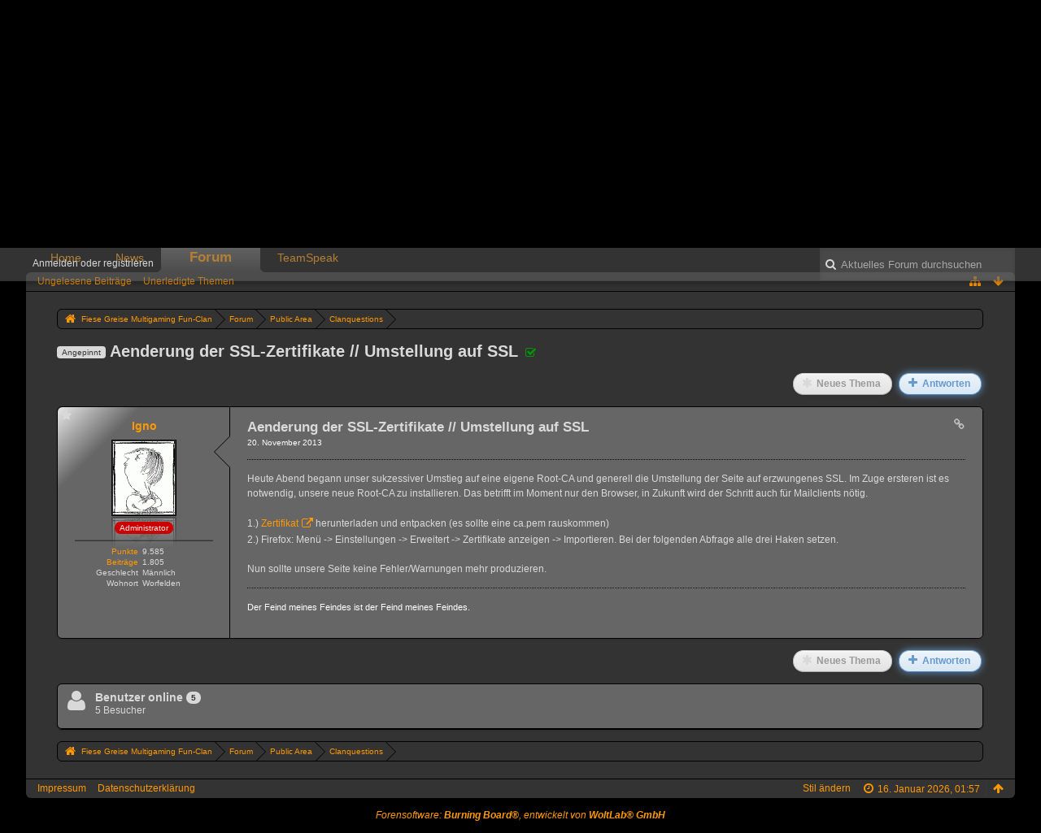

--- FILE ---
content_type: text/html; charset=UTF-8
request_url: https://fiese-greise.de/board/index.php/Thread/635-Aenderung-der-SSL-Zertifikate-Umstellung-auf-SSL/?postID=13643&s=050a4a1f52760ad6b9735d533f328e8bb6e1dade
body_size: 13540
content:
<!DOCTYPE html>
<html dir="ltr" lang="de">
<head>
	<title>Aenderung der SSL-Zertifikate // Umstellung auf SSL  - Clanquestions - Fiese Greise Multigaming Fun-Clan</title>
	
	<base href="https://fiese-greise.de/board/" />
<meta charset="utf-8" />
<meta name="viewport" content="width=device-width, initial-scale=1" />
<meta name="format-detection" content="telephone=no" />
 
<meta name="description" content="Heute Abend begann unser sukzessiver Umstieg auf eine eigene Root-CA und generell die Umstellung der Seite auf erzwungenes SSL. Im Zuge ersteren ist es notwendig, unsere neue Root-CA zu installieren. Das betrifft im Moment nur den Browser, in Zukunft…" />
<meta name="keywords" content="" />
<meta property="og:site_name" content="Fiese Greise Multigaming Fun-Clan" />
<meta property="og:title" content="Aenderung der SSL-Zertifikate // Umstellung auf SSL - Fiese Greise Multigaming Fun-Clan" />
<meta property="og:url" content="https://fiese-greise.de/board/index.php/Thread/635-Aenderung-der-SSL-Zertifikate-Umstellung-auf-SSL/" />
<meta property="og:type" content="article" />
<meta property="og:description" content="Heute Abend begann unser sukzessiver Umstieg auf eine eigene Root-CA und generell die Umstellung der Seite auf erzwungenes SSL. Im Zuge ersteren ist es notwendig, unsere neue Root-CA zu installieren. Das betrifft im Moment nur den Browser, in Zukunft…" />















<!-- Stylesheets -->
<link rel="stylesheet" type="text/css" href="https://fiese-greise.de/wcf/style/style-3.css?m=1610124888" />

<!-- Icons -->
<link rel="icon" href="https://fiese-greise.de/wcf/images/favicon.ico" type="image/x-icon" />
<link rel="apple-touch-icon" href="https://fiese-greise.de/wcf/images/apple-touch-icon.png" />

<noscript>
	<style type="text/css">
		.jsOnly {
			display: none !important;
		}
		
		.noJsOnly {
			display: block !important;
		}
	</style>
</noscript>




	
	
	
	
		
			<link rel="canonical" href="https://fiese-greise.de/board/index.php/Thread/635-Aenderung-der-SSL-Zertifikate-Umstellung-auf-SSL/?s=693d3c32b93b20984937bbc08704c736d423680b" />
	
	
	
	
	
	
</head>

<body id="tplThread">


<a id="top"></a>



<header id="pageHeader" class="layoutFluid">
	<div>
		<nav id="topMenu" class="userPanel">
			<div class="layoutFluid">
									<ul class="userPanelItems">
						<!-- login box -->
		<li id="userLogin">
			<a class="loginLink" href="https://fiese-greise.de/board/index.php/Login/?s=693d3c32b93b20984937bbc08704c736d423680b">Anmelden oder registrieren</a>
			<div id="loginForm" style="display: none;">
								
				<form method="post" action="https://fiese-greise.de/board/index.php/Login/?s=693d3c32b93b20984937bbc08704c736d423680b">
					<fieldset>
												
						<dl>
							<dt><label for="username">Benutzername oder E-Mail-Adresse</label></dt>
							<dd>
								<input type="text" id="username" name="username" value="" required="required" class="long" />
							</dd>
						</dl>
						
													<dl>
								<dt>Sind Sie bereits registriert?</dt>
								<dd>
									<label><input type="radio" name="action" value="register" /> Nein, ich möchte mich jetzt registrieren.</label>
									<label><input type="radio" name="action" value="login" checked="checked" /> Ja, mein Kennwort lautet:</label>
								</dd>
							</dl>
												
						<dl>
							<dt><label for="password">Kennwort</label></dt>
							<dd>
								<input type="password" id="password" name="password" value="" class="long" />
							</dd>
						</dl>
						
													<dl>
								<dt></dt>
								<dd><label><input type="checkbox" id="useCookies" name="useCookies" value="1" checked="checked" /> Dauerhaft angemeldet bleiben</label></dd>
							</dl>
												
						
						
						<div class="formSubmit">
							<input type="submit" id="loginSubmitButton" name="submitButton" value="Anmelden" accesskey="s" />
							<a class="button" href="https://fiese-greise.de/board/index.php/LostPassword/?s=693d3c32b93b20984937bbc08704c736d423680b"><span>Kennwort vergessen</span></a>
							<input type="hidden" name="url" value="/board/index.php/Thread/635-Aenderung-der-SSL-Zertifikate-Umstellung-auf-SSL/?postID=13643&amp;s=050a4a1f52760ad6b9735d533f328e8bb6e1dade" />
							<input type="hidden" name="t" value="7071c6710dcc57dcf700c8aaceb8d7088c4e7545" />						</div>
					</fieldset>
					
									</form>
			</div>
			
			
		</li>
				<li id="pageLanguageContainer">
			
		</li>
	
		
	

					</ul>
				
				
				
			
<aside id="search" class="searchBar dropdown" data-disable-auto-focus="true">
	<form method="post" action="https://fiese-greise.de/board/index.php/Search/?s=693d3c32b93b20984937bbc08704c736d423680b">
		<input type="search" name="q" placeholder="Aktuelles Forum durchsuchen" autocomplete="off" required="required" value="" class="dropdownToggle" data-toggle="search" />
		
		<ul class="dropdownMenu">
							<li class="dropdownText">
					<label><input type="checkbox" name="subjectOnly" value="1" /> Nur Betreff durchsuchen</label><label><input type="checkbox" name="findThreads" value="1" /> Ergebnisse als Themen anzeigen</label>
				</li>
				<li class="dropdownDivider"></li>
			
			<li><a href="https://fiese-greise.de/board/index.php/Search/?s=693d3c32b93b20984937bbc08704c736d423680b">Erweiterte Suche</a></li>
		</ul>
		
		<input type="hidden" name="types[]" value="com.woltlab.wbb.post" /><input type="hidden" name="boardIDs[]" value="18" />		<input type="hidden" name="t" value="7071c6710dcc57dcf700c8aaceb8d7088c4e7545" />	</form>
</aside>

	
	
			</div>
		</nav>
		
		<div id="logo" class="logo">
			<a href="https://fiese-greise.de/index.php/home/?s=693d3c32b93b20984937bbc08704c736d423680b">
									<img src="https://fiese-greise.de/wcf/images/fgDarkOrange/header.png" alt="" />
											</a>
		</div>
		
				
			<nav id="mainMenu" class="mainMenu jsMobileNavigation" data-button-label="Navigation">
		<ul>
							<li>
					<a href="https://fiese-greise.de/index.php/home/?s=693d3c32b93b20984937bbc08704c736d423680b">Home</a>
									</li>
							<li>
					<a href="https://fiese-greise.de/index.php/NewsCategoryList/?s=693d3c32b93b20984937bbc08704c736d423680b">News</a>
									</li>
							<li class="active">
					<a href="https://fiese-greise.de/board/index.php/BoardList/?s=693d3c32b93b20984937bbc08704c736d423680b">Forum</a>
											<ul class="invisible">
															<li><a href="https://fiese-greise.de/board/index.php/BoardQuickSearch/?mode=unreadPosts&amp;s=693d3c32b93b20984937bbc08704c736d423680b"><span>Ungelesene Beiträge</span></a></li>
															<li><a href="https://fiese-greise.de/board/index.php/BoardQuickSearch/?mode=undoneThreads&amp;s=693d3c32b93b20984937bbc08704c736d423680b"><span>Unerledigte Themen</span></a></li>
														
						</ul>
									</li>
							<li>
					<a href="https://fiese-greise.de/board/index.php/TeamSpeak3Viewer/?s=693d3c32b93b20984937bbc08704c736d423680b">TeamSpeak</a>
									</li>
					</ul>
	</nav>
		
		
		
		<nav class="navigation navigationHeader">
								<ul class="navigationMenuItems">
							<li><a href="https://fiese-greise.de/board/index.php/BoardQuickSearch/?mode=unreadPosts&amp;s=693d3c32b93b20984937bbc08704c736d423680b"><span>Ungelesene Beiträge</span></a></li>
							<li><a href="https://fiese-greise.de/board/index.php/BoardQuickSearch/?mode=undoneThreads&amp;s=693d3c32b93b20984937bbc08704c736d423680b"><span>Unerledigte Themen</span></a></li>
						
		</ul>
					
			<ul class="navigationIcons">
				<li id="toBottomLink"><a href="https://fiese-greise.de/board/index.php/Thread/635-Aenderung-der-SSL-Zertifikate-Umstellung-auf-SSL/?postID=13643&amp;s=050a4a1f52760ad6b9735d533f328e8bb6e1dade#bottom" title="Zum Seitenende" class="jsTooltip"><span class="icon icon16 icon-arrow-down"></span> <span class="invisible">Zum Seitenende</span></a></li>
				<li id="sitemap" class="jsOnly"><a title="Schnellnavigation" class="jsTooltip"><span class="icon icon16 icon-sitemap"></span> <span class="invisible">Schnellnavigation</span></a></li>
													</ul>
		</nav>
	</div>
</header>

<div id="main" class="layoutFluid">
	<div>
		<div>
						
																	 
			
			<section id="content" class="content">
				
								
					<nav class="breadcrumbs marginTop">
		<ul>
			<li title="Fiese Greise Multigaming Fun-Clan" itemscope="itemscope" itemtype="http://data-vocabulary.org/Breadcrumb">
						<a href="https://fiese-greise.de/index.php/home/?s=693d3c32b93b20984937bbc08704c736d423680b" itemprop="url"><span itemprop="title">Fiese Greise Multigaming Fun-Clan</span></a> <span class="pointer"><span>&raquo;</span></span>
					</li>
									<li title="Forum" itemscope="itemscope" itemtype="http://data-vocabulary.org/Breadcrumb">
						<a href="https://fiese-greise.de/board/index.php/BoardList/?s=693d3c32b93b20984937bbc08704c736d423680b" itemprop="url"><span itemprop="title">Forum</span></a> <span class="pointer"><span>&raquo;</span></span>
					</li>
									<li title="Public Area" itemscope="itemscope" itemtype="http://data-vocabulary.org/Breadcrumb">
						<a href="https://fiese-greise.de/board/index.php/Board/16-Public-Area/?s=693d3c32b93b20984937bbc08704c736d423680b" itemprop="url"><span itemprop="title">Public Area</span></a> <span class="pointer"><span>&raquo;</span></span>
					</li>
									<li title="Clanquestions" itemscope="itemscope" itemtype="http://data-vocabulary.org/Breadcrumb">
						<a href="https://fiese-greise.de/board/index.php/Board/18-Clanquestions/?s=693d3c32b93b20984937bbc08704c736d423680b" itemprop="url"><span itemprop="title">Clanquestions</span></a> <span class="pointer"><span>&raquo;</span></span>
					</li>
		</ul>
	</nav>

<header class="boxHeadline marginTop wbbThread labeledHeadline" data-thread-id="635" data-is-done="1" data-can-mark-as-done="0" data-is-link="0">
	<h1>
		<span class="badge label jsSticky">Angepinnt</span>				<a href="https://fiese-greise.de/board/index.php/Thread/635-Aenderung-der-SSL-Zertifikate-Umstellung-auf-SSL/?s=693d3c32b93b20984937bbc08704c736d423680b">Aenderung der SSL-Zertifikate // Umstellung auf SSL</a>
	</h1>
	
			<ul class="statusIcons">
			<li><span id="threadMarking635" class="icon icon16 icon-check jsTooltip jsIconDone wbbMarkAsDone" title="Thema ist als erledigt markiert"></span></li>
		</ul>
	
	
		
	
</header>

<div class="userNotice">
		
		
	<noscript>
		<p class="warning">In Ihrem Webbrowser ist JavaScript deaktiviert. Um alle Funktionen dieser Webseite nutzen zu können, muss JavaScript aktiviert sein.</p>
	</noscript>
	
		
	</div>
<div class="contentNavigation">
		
	<nav>
		<ul class="jsThreadInlineEditorContainer" data-thread-id="635" data-is-closed="0" data-is-sticky="1" data-is-disabled="0">
						<li class="wbbThreadAddButton"><a href="https://fiese-greise.de/board/index.php/ThreadAdd/18/?s=693d3c32b93b20984937bbc08704c736d423680b" title="Neues Thema erstellen" class="button"><span class="icon icon16 icon-asterisk"></span> <span>Neues Thema</span></a></li>			<li class="wbbPostAddButton"><a href="https://fiese-greise.de/board/index.php/PostAdd/635/?s=693d3c32b93b20984937bbc08704c736d423680b" title="Neue Antwort erstellen" class="button buttonPrimary jsQuickReply"><span class="icon icon16 icon-plus"></span> <span>Antworten</span></a></li>			
		</ul>
	</nav>
</div>

<div class="marginTop">
	<ul class="wbbThreadPostList messageList jsClipboardContainer" data-type="com.woltlab.wbb.post">
								
			
			<li id="post13643" class="marginTop messageGroupStarter">
			<article class="wbbPost message messageSidebarOrientationLeft dividers jsClipboardObject jsMessage"
				data-object-id="13643" data-post-id="13643" data-can-edit="0" data-can-edit-inline="0"
								data-object-type="com.woltlab.wbb.likeablePost" data-like-liked="" data-like-likes="0" data-like-dislikes="0" data-like-users='{ }' data-user-id="1">
				
				<div>
						
	
<aside class="messageSidebar member" itemscope="itemscope" itemtype="http://data-vocabulary.org/Person">
	<div>
								
			<header>
				<h2 class="username">
					<a href="https://fiese-greise.de/board/index.php/User/1-Igno/?s=693d3c32b93b20984937bbc08704c736d423680b" class="userLink" data-user-id="1" rel="author">
						<span itemprop="name">Igno</span>
					</a>
				</h2>
				
				
			</header>
			
												<div class="userAvatar">
												<a href="https://fiese-greise.de/board/index.php/User/1-Igno/?s=693d3c32b93b20984937bbc08704c736d423680b" class="framed"><img itemprop="photo" src="https://fiese-greise.de/wcf/images/avatars/93/1-93954781106d6d10359160a0b6673c7fea9f316a.gif" style="width: 76px; height: 90px" alt="Benutzer-Avatarbild" /></a>
						
											</div>
										
												<div class="userTitle">
						<p class="badge userTitleBadge red" itemprop="title">Administrator</p>
					</div>
															
				
									<div class="userCredits">
					<dl class="plain dataList">
						<dt><a class="activityPointsDisplay jsTooltip" title="Zeige Details" data-user-id="1">Punkte</a></dt>
								<dd>9.585</dd>
															<dt><a href="https://fiese-greise.de/board/index.php/Search/?types%5B%5D=com.woltlab.wbb.post&amp;userID=1&amp;s=693d3c32b93b20984937bbc08704c736d423680b" title="Beiträge von „Igno“ suchen" class="jsTooltip">Beiträge</a></dt>
	<dd>1.805</dd>
																																																															<dt>Geschlecht</dt>
											<dd>Männlich</dd>
																																																																			<dt>Wohnort</dt>
											<dd itemprop="locality">Worfelden</dd>
					</dl>
				</div>
			
				
		
	</div>
</aside>					
					<section class="messageContent">
						<div>
							<header class="messageHeader">
								<ul class="messageQuickOptions">
																		
									<li class="jsOnly"><a href="https://fiese-greise.de/board/index.php/Thread/635-Aenderung-der-SSL-Zertifikate-Umstellung-auf-SSL/?postID=13643#post13643" class="jsTooltip jsButtonShare" title="Teilen" data-link-title="Aenderung der SSL-Zertifikate // Umstellung auf SSL"><span class="icon icon16 icon-link"></span></a></li>
									
																	</ul>
								
								<div class="messageHeadline">
									<h1>Aenderung der SSL-Zertifikate // Umstellung auf SSL</h1>									<p>
										<a href="https://fiese-greise.de/board/index.php/Thread/635-Aenderung-der-SSL-Zertifikate-Umstellung-auf-SSL/?postID=13643#post13643" class="permalink"><time datetime="2013-11-20T00:46:28+01:00" class="datetime" data-timestamp="1384904788" data-date="20. November 2013" data-time="00:46" data-offset="3600">20. November 2013, 00:46</time></a>
									</p>
								</div>
								
																
								
							</header>
							
							<div class="messageBody">
								<div>
																		
									
									
									<div class="messageText">
										Heute Abend begann unser sukzessiver Umstieg auf eine eigene Root-CA und generell die Umstellung der Seite auf erzwungenes SSL. Im Zuge ersteren ist es notwendig, unsere neue Root-CA zu installieren. Das betrifft im Moment nur den Browser, in Zukunft wird der Schritt auch für Mailclients nötig.<br />
<br />
1.) <a href="http://chaosmos.de/data/stored/ca.pem.zip" class="externalURL" rel="nofollow" target="_blank">Zertifikat</a> herunterladen und entpacken (es sollte eine ca.pem rauskommen)<br />
2.) Firefox: Menü -&gt; Einstellungen -&gt; Erweitert -&gt; Zertifikate anzeigen -&gt; Importieren. Bei der folgenden Abfrage alle drei Haken setzen.<br />
<br />
Nun sollte unsere Seite keine Fehler/Warnungen mehr produzieren.									</div>
									
									
								</div>
								
																
																	<div class="messageSignature">
										<div><span style="font-size: 8pt">Der Feind meines Feindes ist der Feind meines Feindes.</span></div>
									</div>
																
								
								
								<div class="messageFooter">
																		
																		
									
								</div>
								
								<footer class="messageOptions">
									<nav class="jsMobileNavigation buttonGroupNavigation">
										<ul class="smallButtons buttonGroup">
																																	<li class="jsQuoteMessage" data-object-id="13643" data-is-quoted="0"><a href="https://fiese-greise.de/board/index.php/PostAdd/635/?quoteMessageID=13643&amp;s=693d3c32b93b20984937bbc08704c736d423680b" title="Zitieren" class="button jsTooltip"><span class="icon icon16 icon-quote-left"></span> <span class="invisible">Zitieren</span></a></li>
											<li class="jsReportPost jsOnly" data-object-id="13643"><a title="Inhalt melden" class="button jsTooltip"><span class="icon icon16 icon-warning-sign"></span> <span class="invisible">Inhalt melden</span></a></li>
																						
											<li class="toTopLink"><a href="https://fiese-greise.de/board/index.php/Thread/635-Aenderung-der-SSL-Zertifikate-Umstellung-auf-SSL/?postID=13643&amp;s=050a4a1f52760ad6b9735d533f328e8bb6e1dade#top" title="Zum Seitenanfang" class="button jsTooltip"><span class="icon icon16 icon-arrow-up"></span> <span class="invisible">Zum Seitenanfang</span></a></li>
										</ul>
									</nav>
								</footer>
							</div>
						</div>
					</section>
				</div>
			</article>
		</li>
			<li id="messageQuickReply" class="marginTop jsOnly" style="display: none;" data-thread-id="635" data-last-post-time="1384904788" data-page-no="1" data-anchor="https://fiese-greise.de/board/index.php/Thread/635-Aenderung-der-SSL-Zertifikate-Umstellung-auf-SSL/?postID=13643&amp;s=050a4a1f52760ad6b9735d533f328e8bb6e1dade#top" data-sort-order="ASC">
	<article class="message messageSidebarOrientationLeft dividers">
		<div>
			
<aside class="messageSidebar guest">
	<div>
					<header>
				<h2 class="username">
					<span></span>
				</h2>
				
				<div class="userTitle">
					<p class="badge">Gast</p>
				</div>
				
				
			</header>
				
				
				
		
	</div>
</aside>			
			<section class="messageContent messageQuickReplyContent">
				<div>
					<header class="messageHeader">
					</header>
					
					<div class="messageBody">
												
						<textarea id="text" name="text" rows="20" cols="40" style="width: 100%"></textarea>
					</div>
					
					<div class="formSubmit">
						<button class="buttonPrimary" data-type="save" accesskey="s">Absenden</button>
						<button data-type="extended">Erweiterte Antwort</button>
						<button data-type="cancel">Abbrechen</button>
					</div>
				</div>
			</section>
		</div>
	</article>
	
	
	

</li>	</ul>
</div>

<div class="contentNavigation">
		
			<nav>
			<ul>
				<li class="wbbThreadAddButton"><a href="https://fiese-greise.de/board/index.php/ThreadAdd/18/?s=693d3c32b93b20984937bbc08704c736d423680b" title="Neues Thema erstellen" class="button"><span class="icon icon16 icon-asterisk"></span> <span>Neues Thema</span></a></li>					<li class="wbbPostAddButton"><a href="https://fiese-greise.de/board/index.php/PostAdd/635/?s=693d3c32b93b20984937bbc08704c736d423680b" title="Neue Antwort erstellen" class="button buttonPrimary jsQuickReply"><span class="icon icon16 icon-plus"></span> <span>Antworten</span></a></li>
			</ul>
		</nav>
	
	
	<nav class="jsClipboardEditor" data-types="[ 'com.woltlab.wbb.post' ]"></nav>
</div>

	<div class="container marginTop">
		<ul class="containerList infoBoxList">
			<li class="box32 usersOnlineInfoBox">
						<span class="icon icon32 icon-user"></span>
						
						<div>
							<div class="containerHeadline">
								<h3>Benutzer online <span class="badge">5</span></h3>
								<p>
 
	5 Besucher
</p>
							</div>
							
							<ul class="dataList">
															</ul>
						</div>
					</li>
		</ul>
	</div>


								
					<nav class="breadcrumbs marginTop">
		<ul>
			<li title="Fiese Greise Multigaming Fun-Clan">
						<a href="https://fiese-greise.de/index.php/home/?s=693d3c32b93b20984937bbc08704c736d423680b"><span>Fiese Greise Multigaming Fun-Clan</span></a> <span class="pointer"><span>&raquo;</span></span>
					</li>
									<li title="Forum">
						<a href="https://fiese-greise.de/board/index.php/BoardList/?s=693d3c32b93b20984937bbc08704c736d423680b"><span>Forum</span></a> <span class="pointer"><span>&raquo;</span></span>
					</li>
									<li title="Public Area">
						<a href="https://fiese-greise.de/board/index.php/Board/16-Public-Area/?s=693d3c32b93b20984937bbc08704c736d423680b"><span>Public Area</span></a> <span class="pointer"><span>&raquo;</span></span>
					</li>
									<li title="Clanquestions">
						<a href="https://fiese-greise.de/board/index.php/Board/18-Clanquestions/?s=693d3c32b93b20984937bbc08704c736d423680b"><span>Clanquestions</span></a> <span class="pointer"><span>&raquo;</span></span>
					</li>
		</ul>
	</nav>
				
			</section>
			
					</div>
	</div>
</div>

<footer id="pageFooter" class="layoutFluid footer">
	<div>
		<nav id="footerNavigation" class="navigation navigationFooter">
				<ul class="navigationMenuItems">
					<li><a href="https://fiese-greise.de/board/index.php/LegalNotice/?s=693d3c32b93b20984937bbc08704c736d423680b">Impressum</a></li>
					<li><a href="https://fiese-greise.de/index.php/privacy/?s=693d3c32b93b20984937bbc08704c736d423680b">Datenschutzerklärung</a></li>
			</ul>
			
			<ul class="navigationIcons">
				<li id="toTopLink" class="toTopLink"><a href="https://fiese-greise.de/board/index.php/Thread/635-Aenderung-der-SSL-Zertifikate-Umstellung-auf-SSL/?postID=13643&amp;s=050a4a1f52760ad6b9735d533f328e8bb6e1dade#top" title="Zum Seitenanfang" class="jsTooltip"><span class="icon icon16 icon-arrow-up"></span> <span class="invisible">Zum Seitenanfang</span></a></li>
				
			</ul>
			
			<ul class="navigationItems">
									<li title="(UTC+01:00) Amsterdam, Berlin, Bern, Rom, Stockholm, Wien"><p><span class="icon icon16 icon-time"></span> <span>16. Januar 2026, 01:57</span></p></li>
								
			</ul>
		</nav>
		
		<div class="footerContent">
			
			
						
			<address class="copyright marginTop"><a href="http://www.woltlab.com/de/" target="_blank">Forensoftware: <strong>Burning Board&reg;</strong>, entwickelt von <strong>WoltLab&reg; GmbH</strong></a></address>		</div>
	</div>
</footer>


<script>
	//<![CDATA[
	var SID_ARG_2ND	= '&s=693d3c32b93b20984937bbc08704c736d423680b';
	var WCF_PATH = 'https://fiese-greise.de/wcf/';
	var SECURITY_TOKEN = '7071c6710dcc57dcf700c8aaceb8d7088c4e7545';
	var LANGUAGE_ID = 1;
	var TIME_NOW = 1768525076;
	//]]>
</script>
<script src="//ajax.googleapis.com/ajax/libs/jquery/2.0.1/jquery.min.js"></script>
<script src="//ajax.googleapis.com/ajax/libs/jqueryui/1.10.3/jquery-ui.min.js"></script>
<script>
	//<![CDATA[
	if (!window.jQuery) {
		document.write('<script data-relocate="true" src="https://fiese-greise.de/wcf/js/3rdParty/jquery.min.js?v=da2f9589"><\/script>');
		document.write('<script data-relocate="true" src="https://fiese-greise.de/wcf/js/3rdParty/jquery-ui.min.js?v=da2f9589"><\/script>');
	}
	//]]>
</script>
<script src="https://fiese-greise.de/wcf/js/3rdParty/jquery-ui.nestedSortable.min.js?v=da2f9589"></script>
<script src="https://fiese-greise.de/wcf/js/3rdParty/jquery-ui.timepicker.min.js?v=da2f9589"></script>
<script src="https://fiese-greise.de/wcf/js/WCF.min.js?v=da2f9589"></script>
<script>
	//<![CDATA[
	WCF.User.init(0, '');
	//]]>
</script>
<script src="https://fiese-greise.de/wcf/js/WCF.Location.min.js?v=da2f9589"></script>
<script src="https://fiese-greise.de/wcf/js/WCF.Message.min.js?v=da2f9589"></script>
<script src="https://fiese-greise.de/wcf/js/WCF.User.min.js?v=da2f9589"></script>
<script src="https://fiese-greise.de/wcf/js/WCF.Like.min.js?v=da2f9589"></script>
<script src="https://fiese-greise.de/wcf/js/WCF.Label.min.js?v=da2f9589"></script>
<script src="https://fiese-greise.de/board/js/WBB.min.js?v=da2f9589"></script>
<script type="text/javascript" src="https://fiese-greise.de/js/CMS.News.js?v=da2f9589"></script>
<script>
	//<![CDATA[
	$(function() {
		WCF.Language.addObject({
			'__days': [ 'Sonntag', 'Montag', 'Dienstag', 'Mittwoch', 'Donnerstag', 'Freitag', 'Samstag' ],
			'__daysShort': [ 'So', 'Mo', 'Di', 'Mi', 'Do', 'Fr', 'Sa' ],
			'__months': [ 'Januar', 'Februar', 'März', 'April', 'Mai', 'Juni', 'Juli', 'August', 'September', 'Oktober', 'November', 'Dezember' ], 
			'__monthsShort': [ 'Jan', 'Feb', 'Mrz', 'Apr', 'Mai', 'Jun', 'Jul', 'Aug', 'Sep', 'Okt', 'Nov', 'Dez' ],
			'wcf.clipboard.item.unmarkAll': 'Demarkieren',
			'wcf.date.relative.now': 'Vor einem Moment',
			'wcf.date.relative.minutes': 'Vor {if $minutes > 1}{#$minutes} Minuten{else}einer Minute{\/if}',
			'wcf.date.relative.hours': 'Vor {if $hours > 1}{#$hours} Stunden{else}einer Stunde{\/if}',
			'wcf.date.relative.pastDays': '{if $days > 1}{$day}{else}Gestern{\/if}, {$time}',
			'wcf.date.dateFormat': 'j. F Y',
			'wcf.date.dateTimeFormat': '%date%, %time%',
			'wcf.date.shortDateTimeFormat': '%date%',
			'wcf.date.hour': 'Stunde',
			'wcf.date.minute': 'Minute',
			'wcf.date.timeFormat': 'H:i',
			'wcf.date.firstDayOfTheWeek': '1',
			'wcf.global.button.add': 'Hinzufügen',
			'wcf.global.button.cancel': 'Abbrechen',
			'wcf.global.button.close': 'Schließen',
			'wcf.global.button.collapsible': 'Auf- und Zuklappen',
			'wcf.global.button.delete': 'Löschen',
			'wcf.global.button.disable': 'Deaktivieren',
			'wcf.global.button.disabledI18n': 'einsprachig',
			'wcf.global.button.edit': 'Bearbeiten',
			'wcf.global.button.enable': 'Aktivieren',
			'wcf.global.button.next': 'Weiter »',
			'wcf.global.button.preview': 'Vorschau',
			'wcf.global.button.reset': 'Zurücksetzen',
			'wcf.global.button.save': 'Speichern',
			'wcf.global.button.search': 'Suche',
			'wcf.global.button.submit': 'Absenden',
			'wcf.global.confirmation.cancel': 'Abbrechen',
			'wcf.global.confirmation.confirm': 'OK',
			'wcf.global.confirmation.title': 'Bestätigung erforderlich',
			'wcf.global.decimalPoint': ',',
			'wcf.global.error.timeout': 'Keine Antwort vom Server erhalten, Anfrage wurde abgebrochen.',
			'wcf.global.error.title': 'Fehlermeldung',
			'wcf.global.form.error.empty': 'Bitte füllen Sie dieses Eingabefeld aus.',
			'wcf.global.form.error.greaterThan': 'Der eingebene Wert muss größer sein als {#$greaterThan}.',
			'wcf.global.form.error.lessThan': 'Der eingebene Wert muss kleiner sein als {#$lessThan}.',
			'wcf.global.language.noSelection': 'Keine Auswahl',
			'wcf.global.loading': 'Lädt …',
			'wcf.global.page.jumpTo': 'Gehe zu Seite',
			'wcf.global.page.jumpTo.description': 'Geben Sie einen Wert zwischen „1“ und „#pages#“ ein.',
			'wcf.global.page.pageNavigation': 'Navigation',
			'wcf.global.page.next': 'Nächste Seite',
			'wcf.global.page.previous': 'Vorherige Seite',
			'wcf.global.pageDirection': 'ltr',
			'wcf.global.sidebar.hideLeftSidebar': '',
			'wcf.global.sidebar.hideRightSidebar': '',
			'wcf.global.sidebar.showLeftSidebar': '',
			'wcf.global.sidebar.showRightSidebar': '',
			'wcf.global.success': 'Die Aktion wurde erfolgreich ausgeführt.',
			'wcf.global.success.add': 'Der Eintrag wurde gespeichert.',
			'wcf.global.success.edit': 'Ihre Änderungen wurden gespeichert.',
			'wcf.global.thousandsSeparator': '.',
			'wcf.page.sitemap': 'Schnellnavigation',
			'wcf.style.changeStyle': 'Stil ändern'
							,'wcf.like.button.like': 'Gefällt mir',
				'wcf.like.button.dislike': 'Gefällt mir nicht',
				'wcf.like.tooltip': '{if $likes}{#$likes} Like{if $likes != 1}s{/if}{if $dislikes}, {/if}{/if}{if $dislikes}{#$dislikes} Dislike{if $dislikes != 1}s{/if}{/if}',
				'wcf.like.summary': '{if $others == 0}{@$users.slice(0, -1).join(", ")}{if $users.length > 1} und {/if}{@$users.slice(-1)[0]}{else}{@$users.join(", ")} und {if $others == 1}einem{else}{#$others}{/if} weiteren{/if} gefällt das.',
				'wcf.like.details': 'Details'
						
			
		});
		
		WCF.Dropdown.init();

		WCF.System.Mobile.UX.init();
		
		new WCF.Date.Time();
		new WCF.Effect.SmoothScroll();
		new WCF.Effect.BalloonTooltip();
		new WCF.Sitemap();
		new WCF.Style.Chooser();		WCF.System.PageNavigation.init('.pageNavigation');
		WCF.Date.Picker.init();
		new WCF.User.ProfilePreview();
		WCF.System.FlexibleMenu.init();
		
		new WBB.Post.Preview();
new CMS.News.Preview();		
					new WCF.Action.Proxy({
				autoSend: true,
				data: {
					className: 'wcf\\data\\cronjob\\CronjobAction',
					actionName: 'executeCronjobs'
				},
				showLoadingOverlay: false,
				failure: function() {
					return false;
				}
			});
							new WCF.System.KeepAlive(1740);
				
		if ($.browser.msie) {
			window.onbeforeunload = function() {
				/* Prevent "Back navigation caching" (http://msdn.microsoft.com/en-us/library/ie/dn265017%28v=vs.85%29.aspx) */
			};
		}
	});
	//]]>
</script>
<!--[IF IE 9]>
<script>
	$(function() {
		function fixButtonTypeIE9() {
			$('button').each(function(index, button) {
				var $button = $(button);
				if (!$button.attr('type')) {
					$button.attr('type', 'button');
				}
			});
		}
		
		WCF.DOMNodeInsertedHandler.addCallback('WCF.FixButtonTypeIE9', fixButtonTypeIE9);
		fixButtonTypeIE9();
	});
</script>
<![ENDIF]-->
<script src="https://fiese-greise.de/wcf/js/3rdParty/slimbox2.min.js"></script>
<script src="https://fiese-greise.de/wcf/js/WCF.ImageViewer.min.js?v=da2f9589"></script>
<script>
		//<![CDATA[
		var $imageViewer = null;
		$(function() {
			WCF.Language.addObject({
				'wcf.imageViewer.button.enlarge': 'Vollbild-Modus',
				'wcf.imageViewer.button.full': 'Originalversion aufrufen',
				'wcf.imageViewer.seriesIndex': '{x} von {y}',
				'wcf.imageViewer.counter': 'Bild {x} von {y}',
				'wcf.imageViewer.close': 'Schließen',
				'wcf.imageViewer.enlarge': 'Bild direkt anzeigen',
				'wcf.imageViewer.next': 'Nächstes Bild',
				'wcf.imageViewer.previous': 'Vorheriges Bild'
			});
			
			$imageViewer = new WCF.ImageViewer();
		});
		//]]>
	</script>
<script src="https://fiese-greise.de/wcf/js/WCF.Label.min.js?v=da2f9589"></script>
<script src="https://fiese-greise.de/wcf/js/WCF.Moderation.min.js?v=da2f9589"></script>
<script src="https://fiese-greise.de/wcf/js/WCF.Infraction.min.js?v=da2f9589"></script>
<script>
		//<![CDATA[
		$(function() {
			WCF.Language.addObject({
				'wbb.post.closed': 'Beitrag wurde für Veränderungen gesperrt',
				'wbb.post.edit': 'Beitrag bearbeiten',
				'wbb.post.edit.close': 'Bearbeitung verbieten',
				'wbb.post.edit.delete': 'Löschen',
				'wbb.post.edit.delete.confirmMessage': 'Wollen Sie diesen Beitrag wirklich endgültig löschen?',
				'wbb.post.edit.deleteCompletely': 'Endgültig löschen',
				'wbb.post.edit.enable': 'Freischalten',
				'wbb.post.edit.disable': 'Deaktivieren',
				'wbb.post.edit.merge': 'Beiträge zusammenfügen',
				'wbb.post.edit.merge.success': 'Beiträge erfolgreich zusammengefügt',
				'wbb.post.edit.open': 'Bearbeitung erlauben',
				'wbb.post.edit.restore': 'Wiederherstellen',
				'wbb.post.edit.trash.confirmMessage': 'Wollen Sie diesen Beitrag wirklich löschen?',
				'wbb.post.edit.trash.reason': 'Grund (optional)',
				'wbb.post.ipAddress.title': 'IP-Adresse',
				'wbb.post.moderation.redirect': 'Ihr Beitrag unterliegt der Moderation und wird erst nach einer Freischaltung sichtbar.',
				'wbb.post.moveToNewThread': 'In neues Thema verschieben',
				'wbb.thread.closed': 'Geschlossen',
				'wbb.thread.confirmDelete': 'Wenn Sie dieses Thema endgültig löschen, ist dieser Prozess nicht mehr umkehrbar. Wirklich fortfahren?',
				'wbb.thread.confirmTrash': 'Wollen Sie dieses Thema wirklich löschen?',
				'wbb.thread.confirmTrash.reason': 'Begründung (optional)',
				'wbb.thread.edit.advanced': 'Erweitert',
				'wbb.thread.edit.close': 'Schließen',
				'wbb.thread.edit.delete': 'Endgültig löschen',
				'wbb.thread.edit.done': 'Als erledigt markieren',
				'wbb.thread.edit.enable': 'Freischalten',
				'wbb.thread.edit.disable': 'Deaktivieren',
				'wbb.thread.edit.move': 'Verschieben',
				'wbb.thread.edit.moveDestination.error.equalsOrigin': 'Ziel- und Quellforum sind identisch.',
				'wbb.thread.edit.open': 'Öffnen',
				'wbb.thread.edit.removeLink': 'Link entfernen',
				'wbb.thread.edit.restore': 'Wiederherstellen',
				'wbb.thread.edit.scrape': 'Thema lösen',
				'wbb.thread.edit.sticky': 'Oben anheften',
				'wbb.thread.edit.trash': 'Löschen',
				'wbb.thread.edit.undone': 'Als unerledigt markieren',
				'wbb.thread.moved': 'Verschoben',
				'wbb.thread.newPosts': 'Es gibt {if $newPostsCount == 1}einen neuen Beitrag{else}{#$newPostsCount} neue Beiträge{/if} in diesem Thema.',
				'wbb.thread.sticky': 'Angepinnt',
				'wcf.user.objectWatch.manageSubscription': 'Abonnement verwalten',
				'wcf.message.bbcode.code.copy': 'Inhalt kopieren',
				'wcf.message.error.editorAlreadyInUse': 'Der Editor ist bereits aktiv, beenden Sie die Bearbeitung bevor Sie fortfahren.',
				'wcf.message.share': 'Teilen',
				'wcf.message.share.facebook': 'Facebook',
				'wcf.message.share.google': 'Google Plus',
				'wcf.message.share.permalink': 'Permalink',
				'wcf.message.share.permalink.bbcode': 'BBCode',
				'wcf.message.share.permalink.html': 'HTML',
				'wcf.message.share.reddit': 'Reddit',
				'wcf.message.share.twitter': 'Twitter',
				'wcf.moderation.report.reportContent': 'Inhalt melden',
				'wcf.moderation.report.success': 'Der Inhalt wurde den Moderatoren gemeldet.',
				'wcf.infraction.warn': 'Verwarnen',
				'wcf.infraction.warn.success': 'Der Benutzer wurde erfolgreich verwarnt.',
				'wbb.thread.edit.moveThreads': 'Themen verschieben',
				'wbb.thread.edit': 'Thema bearbeiten',
				'wcf.label.none': 'Keine Auswahl',
				'wbb.thread.done': 'Thema ist als erledigt markiert',
				'wbb.thread.undone': 'Thema ist als unerledigt markiert'
			});
			
													WCF.Language.addObject({
	'wcf.message.quote.insertAllQuotes': 'Alle Zitate einfügen',
	'wcf.message.quote.insertSelectedQuotes': 'Markierte Zitate einfügen',
	'wcf.message.quote.manageQuotes': 'Zitate verwalten',
	'wcf.message.quote.quoteSelected': 'Auswahl zitieren',
	'wcf.message.quote.removeAllQuotes': 'Alle Zitate entfernen',
	'wcf.message.quote.removeSelectedQuotes': 'Markierte Zitate entfernen',
	'wcf.message.quote.showQuotes': 'Zitate (#count#)'
});

var $quoteManager = new WCF.Message.Quote.Manager(0, 'text', false, [  ]);			new WBB.Post.QuoteHandler($quoteManager);
			
			var $collapsedPostLoader = null;
						
			new WBB.Post.Like(0, 0, 0, 0);						
			new WBB.Thread.LastPageHandler(635, 1384904788, 1);			
						
						
			WCF.Clipboard.init('wbb\\page\\ThreadPage', 0, { }, 635);
			
			new WCF.Moderation.Report.Content('com.woltlab.wbb.post', '.jsReportPost');
			
						
			new WCF.User.ObjectWatch.Subscribe();
			new WCF.Message.Share.Content();
			new WCF.Message.BBCode.CodeViewer();
		});
		//]]>
	</script>
<script>
				//<![CDATA[
				$(function() {
					WCF.Language.addObject({
						'wcf.user.button.login': 'Anmelden',
						'wcf.user.button.register': 'Registrieren',
						'wcf.user.login': 'Anmeldung'
					});
					new WCF.User.Login(true);
				});
				//]]>
			</script>
<script>
				//<![CDATA[
				$(function() {
					var $languages = {
													'1': {
								iconPath: 'https://fiese-greise.de/wcf/icon/flag/de.svg',
								languageName: 'Deutsch'
							}
						, 							'2': {
								iconPath: 'https://fiese-greise.de/wcf/icon/flag/gb.svg',
								languageName: 'English'
							}
											};
					
					new WCF.Language.Chooser('pageLanguageContainer', 'languageID', 1, $languages, function(item) {
						var $location = window.location.toString().replace(/#.*/, '').replace(/(\?|&)l=[0-9]+/g, '');
						var $delimiter = ($location.indexOf('?') == -1) ? '?' : '&';
						
						window.location = $location + $delimiter + 'l=' + item.data('languageID') + window.location.hash;
					});
				});
				//]]>
			</script>
<script>
		//<![CDATA[
			$(function() {
								});
			//]]>
		</script>
<script src="https://fiese-greise.de/wcf/js/WCF.Search.Message.min.js?v=da2f9589"></script>
<script>
		//<![CDATA[
		$(function() {
			new WCF.Search.Message.SearchArea($('#search'));
		});
		//]]>
	</script>
<script>
		//<![CDATA[
		$(function() {
			WCF.Language.addObject({
				'wcf.user.activityPoint': 'Punkte'
			});
			
			WCF.User.Profile.ActivityPointList.init();
		});
		//]]>
	</script>
<script>
		//<![CDATA[
		$(function() {
			WCF.System.Dependency.Manager.register('CKEditor', function() { new WCF.Message.UserMention('text'); });
		});
		//]]>
	</script>
<script>
//<![CDATA[
	var CKEDITOR_BASEPATH = 'https://fiese-greise.de/wcf/js/3rdParty/ckeditor/';
	var __CKEDITOR_BUTTONS = [ { icon: '../../../icon/quote.png', label: 'Zitat', name: 'quote' }, { icon: '../../../icon/code.png', label: 'Code', name: 'code' }, { icon: '../../../icon/spoiler.png', label: 'Spoiler', name: 'spoiler' }, { icon: '../../../icon/inlineCode.png', label: 'Inline-Code', name: 'tt' } ];
//]]>
</script>
<script>
//<![CDATA[
$(function() {
	if (!$.browser.ckeditor) {
		return;
	}

	var $editorName = 'text';
	var $callbackIdentifier = 'CKEditor';
	if ($editorName != 'text') {
		$callbackIdentifier += '_' + $editorName;
	}
	
	WCF.System.Dependency.Manager.setup($callbackIdentifier, function() {
		var $textStyles1 = [ ];
	$textStyles1.push('Bold');
	$textStyles1.push('Italic');
	$textStyles1.push('Underline');

var $textStyles2 = [ ];
	$textStyles2.push('Strike');
	$textStyles2.push('Subscript');
	$textStyles2.push('Superscript');

if ($textStyles2.length) {
	$textStyles1.push('-');
	$textStyles1 = $textStyles1.concat($textStyles2);
}

var $formatting = [ ];
	$formatting.push('NumberedList');
	$formatting.push('BulletedList');
	$formatting.push('-');
	$formatting.push('JustifyLeft');
	$formatting.push('JustifyCenter');
	$formatting.push('JustifyRight');
	$formatting.push('JustifyBlock');

var $font = [ ];
	$font.push('Font');
	$font.push('FontSize');
	$font.push('TextColor');

var $other = [ ];
	$other.push('Link');
	$other.push('Unlink');
	$other.push('Image');
	$other.push('Table');
	$other.push('Smiley');

var __CKEDITOR_TOOLBAR = [ ];
__CKEDITOR_TOOLBAR.push(['Source', '-', 'Undo', 'Redo']);
if ($textStyles1.length) {
	__CKEDITOR_TOOLBAR.push($textStyles1);
}
if ($formatting.length) {
	__CKEDITOR_TOOLBAR.push($formatting);
}
if (__CKEDITOR_TOOLBAR.length > 1) {
	__CKEDITOR_TOOLBAR.push('/');
}
if ($font.length) {
	__CKEDITOR_TOOLBAR.push($font);
}
if ($other.length) {
	__CKEDITOR_TOOLBAR.push($other);
}		
		if (__CKEDITOR_BUTTONS.length) {
			var $buttons = [ ];
			
			for (var $i = 0, $length = __CKEDITOR_BUTTONS.length; $i < $length; $i++) {
				$buttons.push('__wcf_' + __CKEDITOR_BUTTONS[$i].name);
			}
			
			__CKEDITOR_TOOLBAR.push($buttons);
		}
		
		var $config = {
			customConfig: '', /* disable loading of config.js */
			title: '', /* remove title attribute */
			smiley_path: 'https:\/\/fiese-greise.de\/wcf\/',
			extraPlugins: 'wbbcode,wbutton,divarea',
			removePlugins: 'contextmenu,tabletools,liststyle,elementspath,menubutton,forms,scayt,language',
			language: 'de',
			fontSize_sizes: '8/8pt;10/10pt;12/12pt;14/14pt;18/18pt;24/24pt;36/36pt;',
			disableObjectResizing: true,
			disableNativeSpellChecker: false,
			toolbarCanCollapse: false,
			enterMode: CKEDITOR.ENTER_BR,
			minHeight: 200,
			toolbar: __CKEDITOR_TOOLBAR
							,smiley_images: [
					'images\/smilies\/smile.png', 'images\/smilies\/sad.png', 'images\/smilies\/wink.png', 'images\/smilies\/tongue.png', 'images\/smilies\/grin.png', 'images\/smilies\/biggrin.png', 'images\/smilies\/crying.png', 'images\/smilies\/angry.png', 'images\/smilies\/kiss.png', 'images\/smilies\/mellow.png', 'images\/smilies\/w00t.png', 'images\/smilies\/scared.png', 'images\/smilies\/sick.png', 'images\/smilies\/tired.png', 'images\/smilies\/unsure.png', 'images\/smilies\/wacko.png', 'images\/smilies\/pinch.png', 'images\/smilies\/cool.png', 'images\/smilies\/confused.png', 'images\/smilies\/huh.png', 'images\/smilies\/rolleyes.png', 'images\/smilies\/love.png', 'images\/smilies\/blink.png', 'images\/smilies\/cursing.png', 'images\/smilies\/thumbdown.png', 'images\/smilies\/thumbsup.png', 'images\/smilies\/thumbup.png', 'images\/smilies\/sleeping.png', 'images\/smilies\/whistling.png', 'images\/smilies\/evil.png', 'images\/smilies\/saint.png', 'images\/smilies\/heart.png', 'images\/smilies\/attention.png', 'images\/smilies\/question.png', 'images\/smilies\/redface.gif', 'images\/smilies\/pleased.gif', 'images\/smilies\/happy.gif', 'images\/smilies\/baby.gif', 'images\/smilies\/tongue2.gif', 'images\/smilies\/smileyknife.gif', 'images\/smilies\/ninja-3.gif', 'images\/smilies\/ahh.gif', 'images\/smilies\/alien3.gif', 'images\/smilies\/alien.gif', 'images\/smilies\/angryfire.gif', 'images\/smilies\/asthanos.gif', 'images\/smilies\/aug.gif', 'images\/smilies\/awm.gif', 'images\/smilies\/azzangel.gif', 'images\/smilies\/bad.gif', 'images\/smilies\/bash.gif', 'images\/smilies\/bawling.gif', 'images\/smilies\/beerchug.gif', 'images\/smilies\/biggrininvasion.gif', 'images\/smilies\/blow.gif', 'images\/smilies\/boid.gif', 'images\/smilies\/bounce.gif', 'images\/smilies\/camper.gif', 'images\/smilies\/countdown.gif', 'images\/smilies\/crap.gif', 'images\/smilies\/cussing.gif', 'images\/smilies\/disturbed.gif', 'images\/smilies\/eek2.gif', 'images\/smilies\/eek3.gif', 'images\/smilies\/gaehn.gif', 'images\/smilies\/jump.gif', 'images\/smilies\/idee.gif', 'images\/smilies\/laugh.gif', 'images\/smilies\/m4.gif', 'images\/smilies\/motz.gif', 'images\/smilies\/newbie.gif', 'images\/smilies\/para.gif', 'images\/smilies\/party.gif', 'images\/smilies\/peace.gif', 'images\/smilies\/pimp.gif', 'images\/smilies\/pkman.gif', 'images\/smilies\/puke.gif', 'images\/smilies\/rofl.gif', 'images\/smilies\/roll.gif', 'images\/smilies\/sex.gif', 'images\/smilies\/shocked.gif', 'images\/smilies\/smash.gif', 'images\/smilies\/smileyshot2.gif', 'images\/smilies\/wavey.gif', 'images\/smilies\/ylsuper.gif', 'images\/smilies\/closed.gif', 'images\/smilies\/esmile_bang.gif', 'images\/smilies\/ot.gif', 'images\/smilies\/ploed.gif', 'images\/smilies\/plzdie.gif', 'images\/smilies\/rtfm.gif', 'images\/smilies\/spam.gif', 'images\/smilies\/ugly-duden.gif', 'images\/smilies\/ugly-woot.gif', 'images\/smilies\/urlaub.gif', 'images\/smilies\/wasntme.gif', 'images\/smilies\/wheird.gif', 'images\/smilies\/bomb.gif', 'images\/smilies\/fressehalten.gif', 'images\/smilies\/kuesschen.gif', 'images\/smilies\/lol.gif', 'images\/smilies\/lolpeng.gif'				],
				smiley_descriptions: [
					':)', ':(', ';)', ':P', '^^', ':D', ';(', 'X(', ':*', ':|', '8o', '=O', '<X', '||', ':\/', ':S', 'X\/', '8)', '?(', ':huh:', ':rolleyes:', ':love:', '8|', ':cursing:', ':thumbdown:', ':thumbsup:', ':thumbup:', ':sleeping:', ':whistling:', ':evil:', ':saint:', '<3', ':!:', ':?:', ':O', ':]', '=)', ':baby:', ':tongue:', ':messer:', ':messer2:', ':ahh:', ':alien3:', ':alien:', ':reallyangry:', ':asthanos:', ':aug:', ':awm:', ':holy:', ':bad:', ':arrgh:', ':heul:', ':proost:', ':bginvasion:', ':blow:', ':fu:', ':bounce:', ':camper:', ':countdown:', ':crap:', ':motz:', ':disturbed:', ':whaaat:', ':what:', ':zzz:', ':jump:', ':idee:', ':lach:', ':m4:', ':motzki:', ':n00b:', ':railgun:', ':party:', ':peace:', ':smokin:', ':pacman:', ':kotz:', ':rofl:', ':rolling:', ':sex:', ':shocked:', ':hammer:', ':shot:', ':wink:', ':banging:', ':closed:', ':headnut:', ':ot:', ':ploed:', ':plzdie:', ':rtfm:', ':spam:', ':duden:', ':woot:', ':urlaub:', ':wasntme:', ':weird:', ':bombe:', ':fresse:', ':kuesschen:', ':lol:', ':lolpeng:'				]
					};

		// collapse toolbar on smartphones
		if ($.browser.mobile && !navigator.userAgent.match(/iPad/)) {
			$config.toolbarCanCollapse = true;
			$config.toolbarStartupExpanded = false;
		}
		
		
		
		if ($config.extraPlugins.indexOf('divarea') != -1) {
			CKEDITOR.dom.element.prototype.disableContextMenu = function() { };
		}
		
		var $editor = CKEDITOR.instances[$editorName];
		if ($editor) $editor.destroy(true);
		
		$('#' + $editorName).ckeditor($config);
	});

	head.load([
		{ CKEditorCore: 'https://fiese-greise.de/wcf/js/3rdParty/ckeditor/ckeditor.js' },
		{ CKEditor: 'https://fiese-greise.de/wcf/js/3rdParty/ckeditor/adapters/jquery.js' }
		
	], function() {
		WCF.System.Dependency.Manager.invoke($callbackIdentifier);
	});
	
	head.ready('CKEditorCore', function() {
		// prevent double editor initialization if used in combination with divarea-plugin
		CKEDITOR.disableAutoInline = true;
	});
});
//]]>
</script>
<script>
		//<![CDATA[
			$(function() {
								$('.popover').remove()
																																$('.styleChooser').remove()
												});
			//]]>
		</script>


<a id="bottom"></a>
</body>
</html>